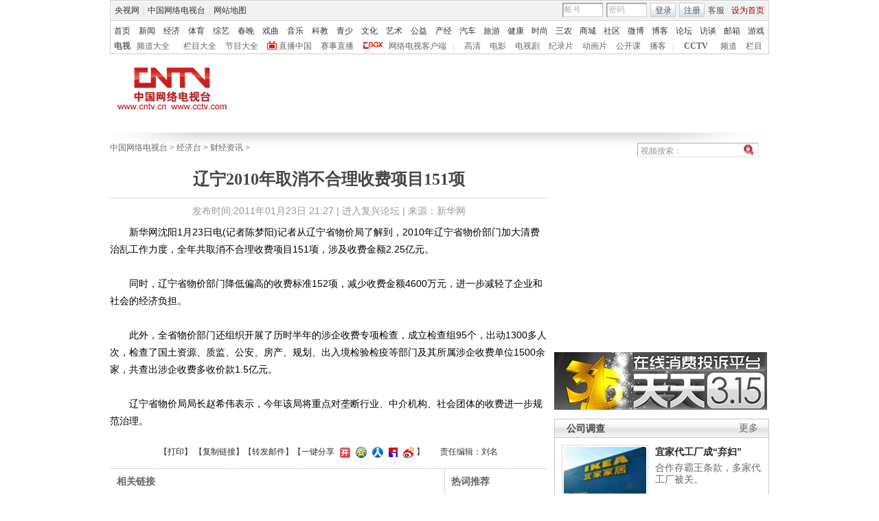

--- FILE ---
content_type: application/javascript
request_url: http://p.data.cctv.com/ge.js
body_size: 221
content:
window.goldlog=(window.goldlog||{});goldlog.Etag="vnz1IVMSbDQCAQMPHyxrNBHh";goldlog.stag=2;